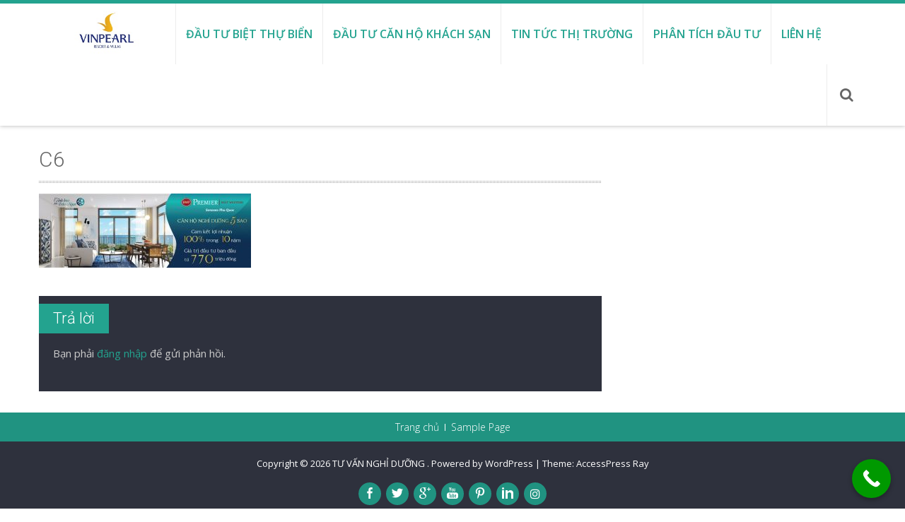

--- FILE ---
content_type: text/html; charset=UTF-8
request_url: https://tuvannghiduong.com/best-western-premier-sonasea-phu-quoc/c6-2/
body_size: 11111
content:
<!DOCTYPE html> 
<html lang="vi">
<head>
<meta charset="UTF-8">
<meta name="viewport" content="width=device-width, initial-scale=1, user-scalabe=no">
<title>C6 &#8902; TƯ VẤN NGHỈ DƯỠNG</title>
<link rel="profile" href="https://gmpg.org/xfn/11">
<link rel="pingback" href="https://tuvannghiduong.com/xmlrpc.php">
<!--[if lt IE 9]>
	<script src="https://tuvannghiduong.com/wp-content/themes/accesspress-ray/js/html5.min.js"></script>
<![endif]-->

<meta name='robots' content='index, follow, max-image-preview:large, max-snippet:-1, max-video-preview:-1' />

	<!-- This site is optimized with the Yoast SEO plugin v21.8 - https://yoast.com/wordpress/plugins/seo/ -->
	<title>C6 &#8902; TƯ VẤN NGHỈ DƯỠNG</title>
	<link rel="canonical" href="https://tuvannghiduong.com/best-western-premier-sonasea-phu-quoc/c6-2/" />
	<meta property="og:locale" content="vi_VN" />
	<meta property="og:type" content="article" />
	<meta property="og:title" content="C6 &#8902; TƯ VẤN NGHỈ DƯỠNG" />
	<meta property="og:url" content="https://tuvannghiduong.com/best-western-premier-sonasea-phu-quoc/c6-2/" />
	<meta property="og:site_name" content="TƯ VẤN NGHỈ DƯỠNG" />
	<meta property="og:image" content="https://tuvannghiduong.com/best-western-premier-sonasea-phu-quoc/c6-2" />
	<meta property="og:image:width" content="1800" />
	<meta property="og:image:height" content="630" />
	<meta property="og:image:type" content="image/jpeg" />
	<meta name="twitter:card" content="summary_large_image" />
	<script type="application/ld+json" class="yoast-schema-graph">{"@context":"https://schema.org","@graph":[{"@type":"WebPage","@id":"https://tuvannghiduong.com/best-western-premier-sonasea-phu-quoc/c6-2/","url":"https://tuvannghiduong.com/best-western-premier-sonasea-phu-quoc/c6-2/","name":"C6 &#8902; TƯ VẤN NGHỈ DƯỠNG","isPartOf":{"@id":"https://tuvannghiduong.com/#website"},"primaryImageOfPage":{"@id":"https://tuvannghiduong.com/best-western-premier-sonasea-phu-quoc/c6-2/#primaryimage"},"image":{"@id":"https://tuvannghiduong.com/best-western-premier-sonasea-phu-quoc/c6-2/#primaryimage"},"thumbnailUrl":"https://tuvannghiduong.com/wp-content/uploads/2017/09/C6.jpg","datePublished":"2017-09-12T02:42:55+00:00","dateModified":"2017-09-12T02:42:55+00:00","breadcrumb":{"@id":"https://tuvannghiduong.com/best-western-premier-sonasea-phu-quoc/c6-2/#breadcrumb"},"inLanguage":"vi","potentialAction":[{"@type":"ReadAction","target":["https://tuvannghiduong.com/best-western-premier-sonasea-phu-quoc/c6-2/"]}]},{"@type":"ImageObject","inLanguage":"vi","@id":"https://tuvannghiduong.com/best-western-premier-sonasea-phu-quoc/c6-2/#primaryimage","url":"https://tuvannghiduong.com/wp-content/uploads/2017/09/C6.jpg","contentUrl":"https://tuvannghiduong.com/wp-content/uploads/2017/09/C6.jpg","width":1800,"height":630},{"@type":"BreadcrumbList","@id":"https://tuvannghiduong.com/best-western-premier-sonasea-phu-quoc/c6-2/#breadcrumb","itemListElement":[{"@type":"ListItem","position":1,"name":"Home","item":"https://tuvannghiduong.com/"},{"@type":"ListItem","position":2,"name":"BEST WESTERN PREMIER SONASEA PHÚ QUỐC- GÀ ĐẺ TRỨNG VÀNG TRÊN ĐẢO NGỌC","item":"https://tuvannghiduong.com/best-western-premier-sonasea-phu-quoc/"},{"@type":"ListItem","position":3,"name":"C6"}]},{"@type":"WebSite","@id":"https://tuvannghiduong.com/#website","url":"https://tuvannghiduong.com/","name":"TƯ VẤN NGHỈ DƯỠNG","description":"HOTLINE 0937092888","potentialAction":[{"@type":"SearchAction","target":{"@type":"EntryPoint","urlTemplate":"https://tuvannghiduong.com/?s={search_term_string}"},"query-input":"required name=search_term_string"}],"inLanguage":"vi"}]}</script>
	<!-- / Yoast SEO plugin. -->


<link rel='dns-prefetch' href='//fonts.googleapis.com' />
<link rel="alternate" type="application/rss+xml" title="Dòng thông tin TƯ VẤN NGHỈ DƯỠNG &raquo;" href="https://tuvannghiduong.com/feed/" />
<link rel="alternate" type="application/rss+xml" title="Dòng phản hồi TƯ VẤN NGHỈ DƯỠNG &raquo;" href="https://tuvannghiduong.com/comments/feed/" />
<link rel="alternate" type="application/rss+xml" title="TƯ VẤN NGHỈ DƯỠNG &raquo; C6 Dòng phản hồi" href="https://tuvannghiduong.com/best-western-premier-sonasea-phu-quoc/c6-2/feed/" />
<script type="text/javascript">
/* <![CDATA[ */
window._wpemojiSettings = {"baseUrl":"https:\/\/s.w.org\/images\/core\/emoji\/14.0.0\/72x72\/","ext":".png","svgUrl":"https:\/\/s.w.org\/images\/core\/emoji\/14.0.0\/svg\/","svgExt":".svg","source":{"concatemoji":"https:\/\/tuvannghiduong.com\/wp-includes\/js\/wp-emoji-release.min.js?ver=6.4.7"}};
/*! This file is auto-generated */
!function(i,n){var o,s,e;function c(e){try{var t={supportTests:e,timestamp:(new Date).valueOf()};sessionStorage.setItem(o,JSON.stringify(t))}catch(e){}}function p(e,t,n){e.clearRect(0,0,e.canvas.width,e.canvas.height),e.fillText(t,0,0);var t=new Uint32Array(e.getImageData(0,0,e.canvas.width,e.canvas.height).data),r=(e.clearRect(0,0,e.canvas.width,e.canvas.height),e.fillText(n,0,0),new Uint32Array(e.getImageData(0,0,e.canvas.width,e.canvas.height).data));return t.every(function(e,t){return e===r[t]})}function u(e,t,n){switch(t){case"flag":return n(e,"\ud83c\udff3\ufe0f\u200d\u26a7\ufe0f","\ud83c\udff3\ufe0f\u200b\u26a7\ufe0f")?!1:!n(e,"\ud83c\uddfa\ud83c\uddf3","\ud83c\uddfa\u200b\ud83c\uddf3")&&!n(e,"\ud83c\udff4\udb40\udc67\udb40\udc62\udb40\udc65\udb40\udc6e\udb40\udc67\udb40\udc7f","\ud83c\udff4\u200b\udb40\udc67\u200b\udb40\udc62\u200b\udb40\udc65\u200b\udb40\udc6e\u200b\udb40\udc67\u200b\udb40\udc7f");case"emoji":return!n(e,"\ud83e\udef1\ud83c\udffb\u200d\ud83e\udef2\ud83c\udfff","\ud83e\udef1\ud83c\udffb\u200b\ud83e\udef2\ud83c\udfff")}return!1}function f(e,t,n){var r="undefined"!=typeof WorkerGlobalScope&&self instanceof WorkerGlobalScope?new OffscreenCanvas(300,150):i.createElement("canvas"),a=r.getContext("2d",{willReadFrequently:!0}),o=(a.textBaseline="top",a.font="600 32px Arial",{});return e.forEach(function(e){o[e]=t(a,e,n)}),o}function t(e){var t=i.createElement("script");t.src=e,t.defer=!0,i.head.appendChild(t)}"undefined"!=typeof Promise&&(o="wpEmojiSettingsSupports",s=["flag","emoji"],n.supports={everything:!0,everythingExceptFlag:!0},e=new Promise(function(e){i.addEventListener("DOMContentLoaded",e,{once:!0})}),new Promise(function(t){var n=function(){try{var e=JSON.parse(sessionStorage.getItem(o));if("object"==typeof e&&"number"==typeof e.timestamp&&(new Date).valueOf()<e.timestamp+604800&&"object"==typeof e.supportTests)return e.supportTests}catch(e){}return null}();if(!n){if("undefined"!=typeof Worker&&"undefined"!=typeof OffscreenCanvas&&"undefined"!=typeof URL&&URL.createObjectURL&&"undefined"!=typeof Blob)try{var e="postMessage("+f.toString()+"("+[JSON.stringify(s),u.toString(),p.toString()].join(",")+"));",r=new Blob([e],{type:"text/javascript"}),a=new Worker(URL.createObjectURL(r),{name:"wpTestEmojiSupports"});return void(a.onmessage=function(e){c(n=e.data),a.terminate(),t(n)})}catch(e){}c(n=f(s,u,p))}t(n)}).then(function(e){for(var t in e)n.supports[t]=e[t],n.supports.everything=n.supports.everything&&n.supports[t],"flag"!==t&&(n.supports.everythingExceptFlag=n.supports.everythingExceptFlag&&n.supports[t]);n.supports.everythingExceptFlag=n.supports.everythingExceptFlag&&!n.supports.flag,n.DOMReady=!1,n.readyCallback=function(){n.DOMReady=!0}}).then(function(){return e}).then(function(){var e;n.supports.everything||(n.readyCallback(),(e=n.source||{}).concatemoji?t(e.concatemoji):e.wpemoji&&e.twemoji&&(t(e.twemoji),t(e.wpemoji)))}))}((window,document),window._wpemojiSettings);
/* ]]> */
</script>
<style id='wp-emoji-styles-inline-css' type='text/css'>

	img.wp-smiley, img.emoji {
		display: inline !important;
		border: none !important;
		box-shadow: none !important;
		height: 1em !important;
		width: 1em !important;
		margin: 0 0.07em !important;
		vertical-align: -0.1em !important;
		background: none !important;
		padding: 0 !important;
	}
</style>
<link rel='stylesheet' id='wp-block-library-css' href='https://tuvannghiduong.com/wp-includes/css/dist/block-library/style.min.css?ver=6.4.7' type='text/css' media='all' />
<style id='classic-theme-styles-inline-css' type='text/css'>
/*! This file is auto-generated */
.wp-block-button__link{color:#fff;background-color:#32373c;border-radius:9999px;box-shadow:none;text-decoration:none;padding:calc(.667em + 2px) calc(1.333em + 2px);font-size:1.125em}.wp-block-file__button{background:#32373c;color:#fff;text-decoration:none}
</style>
<style id='global-styles-inline-css' type='text/css'>
body{--wp--preset--color--black: #000000;--wp--preset--color--cyan-bluish-gray: #abb8c3;--wp--preset--color--white: #ffffff;--wp--preset--color--pale-pink: #f78da7;--wp--preset--color--vivid-red: #cf2e2e;--wp--preset--color--luminous-vivid-orange: #ff6900;--wp--preset--color--luminous-vivid-amber: #fcb900;--wp--preset--color--light-green-cyan: #7bdcb5;--wp--preset--color--vivid-green-cyan: #00d084;--wp--preset--color--pale-cyan-blue: #8ed1fc;--wp--preset--color--vivid-cyan-blue: #0693e3;--wp--preset--color--vivid-purple: #9b51e0;--wp--preset--gradient--vivid-cyan-blue-to-vivid-purple: linear-gradient(135deg,rgba(6,147,227,1) 0%,rgb(155,81,224) 100%);--wp--preset--gradient--light-green-cyan-to-vivid-green-cyan: linear-gradient(135deg,rgb(122,220,180) 0%,rgb(0,208,130) 100%);--wp--preset--gradient--luminous-vivid-amber-to-luminous-vivid-orange: linear-gradient(135deg,rgba(252,185,0,1) 0%,rgba(255,105,0,1) 100%);--wp--preset--gradient--luminous-vivid-orange-to-vivid-red: linear-gradient(135deg,rgba(255,105,0,1) 0%,rgb(207,46,46) 100%);--wp--preset--gradient--very-light-gray-to-cyan-bluish-gray: linear-gradient(135deg,rgb(238,238,238) 0%,rgb(169,184,195) 100%);--wp--preset--gradient--cool-to-warm-spectrum: linear-gradient(135deg,rgb(74,234,220) 0%,rgb(151,120,209) 20%,rgb(207,42,186) 40%,rgb(238,44,130) 60%,rgb(251,105,98) 80%,rgb(254,248,76) 100%);--wp--preset--gradient--blush-light-purple: linear-gradient(135deg,rgb(255,206,236) 0%,rgb(152,150,240) 100%);--wp--preset--gradient--blush-bordeaux: linear-gradient(135deg,rgb(254,205,165) 0%,rgb(254,45,45) 50%,rgb(107,0,62) 100%);--wp--preset--gradient--luminous-dusk: linear-gradient(135deg,rgb(255,203,112) 0%,rgb(199,81,192) 50%,rgb(65,88,208) 100%);--wp--preset--gradient--pale-ocean: linear-gradient(135deg,rgb(255,245,203) 0%,rgb(182,227,212) 50%,rgb(51,167,181) 100%);--wp--preset--gradient--electric-grass: linear-gradient(135deg,rgb(202,248,128) 0%,rgb(113,206,126) 100%);--wp--preset--gradient--midnight: linear-gradient(135deg,rgb(2,3,129) 0%,rgb(40,116,252) 100%);--wp--preset--font-size--small: 13px;--wp--preset--font-size--medium: 20px;--wp--preset--font-size--large: 36px;--wp--preset--font-size--x-large: 42px;--wp--preset--spacing--20: 0.44rem;--wp--preset--spacing--30: 0.67rem;--wp--preset--spacing--40: 1rem;--wp--preset--spacing--50: 1.5rem;--wp--preset--spacing--60: 2.25rem;--wp--preset--spacing--70: 3.38rem;--wp--preset--spacing--80: 5.06rem;--wp--preset--shadow--natural: 6px 6px 9px rgba(0, 0, 0, 0.2);--wp--preset--shadow--deep: 12px 12px 50px rgba(0, 0, 0, 0.4);--wp--preset--shadow--sharp: 6px 6px 0px rgba(0, 0, 0, 0.2);--wp--preset--shadow--outlined: 6px 6px 0px -3px rgba(255, 255, 255, 1), 6px 6px rgba(0, 0, 0, 1);--wp--preset--shadow--crisp: 6px 6px 0px rgba(0, 0, 0, 1);}:where(.is-layout-flex){gap: 0.5em;}:where(.is-layout-grid){gap: 0.5em;}body .is-layout-flow > .alignleft{float: left;margin-inline-start: 0;margin-inline-end: 2em;}body .is-layout-flow > .alignright{float: right;margin-inline-start: 2em;margin-inline-end: 0;}body .is-layout-flow > .aligncenter{margin-left: auto !important;margin-right: auto !important;}body .is-layout-constrained > .alignleft{float: left;margin-inline-start: 0;margin-inline-end: 2em;}body .is-layout-constrained > .alignright{float: right;margin-inline-start: 2em;margin-inline-end: 0;}body .is-layout-constrained > .aligncenter{margin-left: auto !important;margin-right: auto !important;}body .is-layout-constrained > :where(:not(.alignleft):not(.alignright):not(.alignfull)){max-width: var(--wp--style--global--content-size);margin-left: auto !important;margin-right: auto !important;}body .is-layout-constrained > .alignwide{max-width: var(--wp--style--global--wide-size);}body .is-layout-flex{display: flex;}body .is-layout-flex{flex-wrap: wrap;align-items: center;}body .is-layout-flex > *{margin: 0;}body .is-layout-grid{display: grid;}body .is-layout-grid > *{margin: 0;}:where(.wp-block-columns.is-layout-flex){gap: 2em;}:where(.wp-block-columns.is-layout-grid){gap: 2em;}:where(.wp-block-post-template.is-layout-flex){gap: 1.25em;}:where(.wp-block-post-template.is-layout-grid){gap: 1.25em;}.has-black-color{color: var(--wp--preset--color--black) !important;}.has-cyan-bluish-gray-color{color: var(--wp--preset--color--cyan-bluish-gray) !important;}.has-white-color{color: var(--wp--preset--color--white) !important;}.has-pale-pink-color{color: var(--wp--preset--color--pale-pink) !important;}.has-vivid-red-color{color: var(--wp--preset--color--vivid-red) !important;}.has-luminous-vivid-orange-color{color: var(--wp--preset--color--luminous-vivid-orange) !important;}.has-luminous-vivid-amber-color{color: var(--wp--preset--color--luminous-vivid-amber) !important;}.has-light-green-cyan-color{color: var(--wp--preset--color--light-green-cyan) !important;}.has-vivid-green-cyan-color{color: var(--wp--preset--color--vivid-green-cyan) !important;}.has-pale-cyan-blue-color{color: var(--wp--preset--color--pale-cyan-blue) !important;}.has-vivid-cyan-blue-color{color: var(--wp--preset--color--vivid-cyan-blue) !important;}.has-vivid-purple-color{color: var(--wp--preset--color--vivid-purple) !important;}.has-black-background-color{background-color: var(--wp--preset--color--black) !important;}.has-cyan-bluish-gray-background-color{background-color: var(--wp--preset--color--cyan-bluish-gray) !important;}.has-white-background-color{background-color: var(--wp--preset--color--white) !important;}.has-pale-pink-background-color{background-color: var(--wp--preset--color--pale-pink) !important;}.has-vivid-red-background-color{background-color: var(--wp--preset--color--vivid-red) !important;}.has-luminous-vivid-orange-background-color{background-color: var(--wp--preset--color--luminous-vivid-orange) !important;}.has-luminous-vivid-amber-background-color{background-color: var(--wp--preset--color--luminous-vivid-amber) !important;}.has-light-green-cyan-background-color{background-color: var(--wp--preset--color--light-green-cyan) !important;}.has-vivid-green-cyan-background-color{background-color: var(--wp--preset--color--vivid-green-cyan) !important;}.has-pale-cyan-blue-background-color{background-color: var(--wp--preset--color--pale-cyan-blue) !important;}.has-vivid-cyan-blue-background-color{background-color: var(--wp--preset--color--vivid-cyan-blue) !important;}.has-vivid-purple-background-color{background-color: var(--wp--preset--color--vivid-purple) !important;}.has-black-border-color{border-color: var(--wp--preset--color--black) !important;}.has-cyan-bluish-gray-border-color{border-color: var(--wp--preset--color--cyan-bluish-gray) !important;}.has-white-border-color{border-color: var(--wp--preset--color--white) !important;}.has-pale-pink-border-color{border-color: var(--wp--preset--color--pale-pink) !important;}.has-vivid-red-border-color{border-color: var(--wp--preset--color--vivid-red) !important;}.has-luminous-vivid-orange-border-color{border-color: var(--wp--preset--color--luminous-vivid-orange) !important;}.has-luminous-vivid-amber-border-color{border-color: var(--wp--preset--color--luminous-vivid-amber) !important;}.has-light-green-cyan-border-color{border-color: var(--wp--preset--color--light-green-cyan) !important;}.has-vivid-green-cyan-border-color{border-color: var(--wp--preset--color--vivid-green-cyan) !important;}.has-pale-cyan-blue-border-color{border-color: var(--wp--preset--color--pale-cyan-blue) !important;}.has-vivid-cyan-blue-border-color{border-color: var(--wp--preset--color--vivid-cyan-blue) !important;}.has-vivid-purple-border-color{border-color: var(--wp--preset--color--vivid-purple) !important;}.has-vivid-cyan-blue-to-vivid-purple-gradient-background{background: var(--wp--preset--gradient--vivid-cyan-blue-to-vivid-purple) !important;}.has-light-green-cyan-to-vivid-green-cyan-gradient-background{background: var(--wp--preset--gradient--light-green-cyan-to-vivid-green-cyan) !important;}.has-luminous-vivid-amber-to-luminous-vivid-orange-gradient-background{background: var(--wp--preset--gradient--luminous-vivid-amber-to-luminous-vivid-orange) !important;}.has-luminous-vivid-orange-to-vivid-red-gradient-background{background: var(--wp--preset--gradient--luminous-vivid-orange-to-vivid-red) !important;}.has-very-light-gray-to-cyan-bluish-gray-gradient-background{background: var(--wp--preset--gradient--very-light-gray-to-cyan-bluish-gray) !important;}.has-cool-to-warm-spectrum-gradient-background{background: var(--wp--preset--gradient--cool-to-warm-spectrum) !important;}.has-blush-light-purple-gradient-background{background: var(--wp--preset--gradient--blush-light-purple) !important;}.has-blush-bordeaux-gradient-background{background: var(--wp--preset--gradient--blush-bordeaux) !important;}.has-luminous-dusk-gradient-background{background: var(--wp--preset--gradient--luminous-dusk) !important;}.has-pale-ocean-gradient-background{background: var(--wp--preset--gradient--pale-ocean) !important;}.has-electric-grass-gradient-background{background: var(--wp--preset--gradient--electric-grass) !important;}.has-midnight-gradient-background{background: var(--wp--preset--gradient--midnight) !important;}.has-small-font-size{font-size: var(--wp--preset--font-size--small) !important;}.has-medium-font-size{font-size: var(--wp--preset--font-size--medium) !important;}.has-large-font-size{font-size: var(--wp--preset--font-size--large) !important;}.has-x-large-font-size{font-size: var(--wp--preset--font-size--x-large) !important;}
.wp-block-navigation a:where(:not(.wp-element-button)){color: inherit;}
:where(.wp-block-post-template.is-layout-flex){gap: 1.25em;}:where(.wp-block-post-template.is-layout-grid){gap: 1.25em;}
:where(.wp-block-columns.is-layout-flex){gap: 2em;}:where(.wp-block-columns.is-layout-grid){gap: 2em;}
.wp-block-pullquote{font-size: 1.5em;line-height: 1.6;}
</style>
<link rel='stylesheet' id='accesspress-ray-font-css-css' href='https://tuvannghiduong.com/wp-content/themes/accesspress-ray/css/fonts.css?ver=6.4.7' type='text/css' media='all' />
<link rel='stylesheet' id='accesspress-ray-google-fonts-css' href='//fonts.googleapis.com/css?family=Open+Sans%3A400%2C400italic%2C300italic%2C300%2C600%2C600italic%7CLato%3A400%2C100%2C300%2C700%7CJosefin+Slab%3A400%2C100%2C100italic%2C300%2C300italic%2C400italic%2C600%2C600italic%2C700%2C700italic%7CRoboto%3A400%2C100%2C100italic%2C300%2C300italic%2C400italic%2C500%2C500italic%2C700italic%2C700%2C900%2C900italic&#038;ver=6.4.7' type='text/css' media='all' />
<link rel='stylesheet' id='accesspress-ray-font-awesome-css' href='https://tuvannghiduong.com/wp-content/themes/accesspress-ray/css/fontawesome/css/font-awesome.min.css?ver=6.4.7' type='text/css' media='all' />
<link rel='stylesheet' id='accesspress-ray-fancybox-css-css' href='https://tuvannghiduong.com/wp-content/themes/accesspress-ray/css/nivo-lightbox.css?ver=6.4.7' type='text/css' media='all' />
<link rel='stylesheet' id='accesspress-ray-bx-slider-style-css' href='https://tuvannghiduong.com/wp-content/themes/accesspress-ray/css/jquery.bxslider.css?ver=6.4.7' type='text/css' media='all' />
<link rel='stylesheet' id='accesspress-ray-lightslider-style-css' href='https://tuvannghiduong.com/wp-content/themes/accesspress-ray/css/lightslider.css?ver=6.4.7' type='text/css' media='all' />
<link rel='stylesheet' id='accesspress_ray_woocommerce_style-css' href='https://tuvannghiduong.com/wp-content/themes/accesspress-ray/woocommerce/woocommerce-style.css?ver=6.4.7' type='text/css' media='all' />
<link rel='stylesheet' id='accesspress-ray-style-css' href='https://tuvannghiduong.com/wp-content/themes/accesspress-ray/style.css?ver=6.4.7' type='text/css' media='all' />
<link rel='stylesheet' id='accesspress-ray-responsive-css' href='https://tuvannghiduong.com/wp-content/themes/accesspress-ray/css/responsive.css?ver=6.4.7' type='text/css' media='all' />
<link rel='stylesheet' id='tablepress-default-css' href='https://tuvannghiduong.com/wp-content/plugins/tablepress/css/build/default.css?ver=2.2.4' type='text/css' media='all' />
<link rel='stylesheet' id='call-now-button-modern-style-css' href='https://tuvannghiduong.com/wp-content/plugins/call-now-button/resources/style/modern.css?ver=1.4.2' type='text/css' media='all' />
<script type="text/javascript" src="https://tuvannghiduong.com/wp-includes/js/jquery/jquery.min.js?ver=3.7.1" id="jquery-core-js"></script>
<script type="text/javascript" src="https://tuvannghiduong.com/wp-includes/js/jquery/jquery-migrate.min.js?ver=3.4.1" id="jquery-migrate-js"></script>
<link rel="https://api.w.org/" href="https://tuvannghiduong.com/wp-json/" /><link rel="alternate" type="application/json" href="https://tuvannghiduong.com/wp-json/wp/v2/media/1774" /><link rel="EditURI" type="application/rsd+xml" title="RSD" href="https://tuvannghiduong.com/xmlrpc.php?rsd" />
<meta name="generator" content="WordPress 6.4.7" />
<link rel='shortlink' href='https://tuvannghiduong.com/?p=1774' />
<link rel="alternate" type="application/json+oembed" href="https://tuvannghiduong.com/wp-json/oembed/1.0/embed?url=https%3A%2F%2Ftuvannghiduong.com%2Fbest-western-premier-sonasea-phu-quoc%2Fc6-2%2F" />
<link rel="alternate" type="text/xml+oembed" href="https://tuvannghiduong.com/wp-json/oembed/1.0/embed?url=https%3A%2F%2Ftuvannghiduong.com%2Fbest-western-premier-sonasea-phu-quoc%2Fc6-2%2F&#038;format=xml" />
            <style>
                body {
                    -webkit-touch-callout: none;
                    -webkit-user-select: none;
                    -khtml-user-select: none;
                    -moz-user-select: none;
                    -ms-user-select: none;
                    user-select: none;
                }
            </style>


            <script type="text/javascript">
                //<![CDATA[
                document.onkeypress = function(event) {
                    event = (event || window.event);
                    if (event.keyCode === 123) {
                        //alert('No F-12');
                        return false;
                    }
                };
                document.onmousedown = function(event) {
                    event = (event || window.event);
                    if (event.keyCode === 123) {
                        //alert('No F-keys');
                        return false;
                    }
                };
                document.onkeydown = function(event) {
                    event = (event || window.event);
                    if (event.keyCode === 123) {
                        //alert('No F-keys');
                        return false;
                    }
                };

                function contentprotector() {
                    return false;
                }
                function mousehandler(e) {
                    var myevent = (isNS) ? e : event;
                    var eventbutton = (isNS) ? myevent.which : myevent.button;
                    if ((eventbutton === 2) || (eventbutton === 3))
                        return false;
                }
                document.oncontextmenu = contentprotector;
                document.onmouseup = contentprotector;
                var isCtrl = false;
                window.onkeyup = function(e)
                {
                    if (e.which === 17)
                        isCtrl = false;
                }

                window.onkeydown = function(e)
                {
                    if (e.which === 17)
                        isCtrl = true;
                    if (((e.which === 85) || (e.which === 65) || (e.which === 80) || (e.which === 88) || (e.which === 67) || (e.which === 86) || (e.which === 83)) && isCtrl === true)
                    {
                        return false;
                    }
                }
                isCtrl = false;
                document.ondragstart = contentprotector;
                //]]>
            </script>
            <style type="text/css"></style>	<style type="text/css">
		header.site-header {
			border-top:5px solid #23A38F;
		}
		#site-navigation .menu > ul > li > a, #site-navigation .menu ul ul li > a:hover, #site-navigation .menu ul ul li.current_page_item > a, .featured-post .view-more, .footer-wrap a:hover, .sidebar ul li a:hover, a, .sidebar ul li:before {
			color: #23A38F;
		}
		#site-navigation .menu ul ul {
			border-bottom:2px solid #23A38F;
			border-top:2px solid #23A38F;
		}
		.featured-section, .featured-post .view-more:hover, .events-section .view-all, .business-section, #top-footer, .sidebar .widget-title, #comments h3, .read-more-btn .read-icon-wrap, #comments h2.comments-title, .comment-author .fn .url:hover, .sidebar .tagcloud a {
			background:#23A38F;
		}
		.read-more-btn, .read-more-btn:hover .read-icon-wrap, .events-section .bx-wrapper .bx-pager.bx-default-pager a,
		.event-list-wrapper .lSSlideOuter .lSPager.lSpg > li a {
			background: #3aad9b;
		}
		.featured-post .view-more {
			border: 1px solid #23A38F;
		}
		.slider-caption .caption-title, .slider-caption .caption-description {
			background: rgba(35,163,143,0.5);
		}
		.events-section .view-all:hover, #top-footer input, #top-footer textarea, #top-footer input[type="submit"], footer #middle-footer, .footer-socials a {
			background: #209381 ;
		}
		.clients-say-section .bx-wrapper .bx-pager.bx-default-pager a, .sidebar .widget_search .searchsubmit, .read-more-btn:hover {
			background: none repeat scroll 0 0 #23A38F;
		}
		.sidebar .widget-title:after{
			border-color: transparent #209381 #209381 transparent;
		}

		#site-navigation .menu > ul > li:hover > a:before, #site-navigation .menu > ul > li.current_page_item > a:before, #site-navigation .menu > ul > li.current-menu-item > a:before, #site-navigation .menu > ul > li.current_page_ancestor > a:before, #site-navigation .menu > ul > li.current-menu-ancestor > a:before, 
		#slider-banner .bx-wrapper .bx-pager.bx-default-pager a:after,
		.navigation .nav-links a, .slider-caption br + a, .bttn, button, input[type="button"], input[type="reset"], input[type="submit"],
		.events-section .bx-wrapper .bx-pager.bx-default-pager a:hover, .events-section .bx-wrapper .bx-pager.bx-default-pager a.active,
		.clients-say-section .bx-wrapper .bx-pager.bx-default-pager a.active, .clients-say-section .bx-wrapper .bx-pager.bx-default-pager a:hover,.footer-socials a:hover,
		.event-list-wrapper .lSSlideOuter .lSPager.lSpg > li.active a,
		.event-list-wrapper .lSSlideOuter .lSPager.lSpg > li:hover a {
			background: #f0563d;
		}
		#slider-banner .bx-wrapper .bx-pager.bx-default-pager a {
			box-shadow:0 0 0 2px #f0563d inset;
		}
		.navigation .nav-links a:hover, .bttn:hover, button, input[type="button"]:hover, input[type="reset"]:hover, input[type="submit"]:hover, .slider-caption br + a:hover {
			background: #d84d37 ;
		}
		.events-section .event-list .event-date {
			background: none repeat scroll 0 0 #f0563d;
		}

	</style>
<style type="text/css">.recentcomments a{display:inline !important;padding:0 !important;margin:0 !important;}</style>	<style type="text/css">
			.site-title a,
		.site-description {
			color: #fcfcfc;
		}
		</style>
	<link rel="icon" href="https://tuvannghiduong.com/wp-content/uploads/2019/09/ảnh_Viber_2019-06-04_09-27-48.jpg" sizes="32x32" />
<link rel="icon" href="https://tuvannghiduong.com/wp-content/uploads/2019/09/ảnh_Viber_2019-06-04_09-27-48.jpg" sizes="192x192" />
<link rel="apple-touch-icon" href="https://tuvannghiduong.com/wp-content/uploads/2019/09/ảnh_Viber_2019-06-04_09-27-48.jpg" />
<meta name="msapplication-TileImage" content="https://tuvannghiduong.com/wp-content/uploads/2019/09/ảnh_Viber_2019-06-04_09-27-48.jpg" />
</head>

<body data-rsssl=1 class="attachment attachment-template-default single single-attachment postid-1774 attachmentid-1774 attachment-jpeg default-template-design site-logo-left  columns-3">
<div id="page" class="site">
<header id="masthead" class="site-header">
    <div id="top-header">
		<div class="ak-container">

			<div class="header-wrap clearfix logo-left">
				<div class="site-branding main-logo">
					<a href="https://tuvannghiduong.com/">				
											<img src="https://tuvannghiduong.com/wp-content/uploads/2016/11/logo-vinpearl-moi.jpg" alt="TƯ VẤN NGHỈ DƯỠNG">
							
					</a>		
				</div><!-- .site-branding -->        		

				<nav id="site-navigation" class="main-navigation">
					<h1 class="menu-toggle">Menu</h1>

						<div class="menu"><ul class="clearfix" id="menu-tuan"><li id="menu-item-57" class="menu-item menu-item-type-taxonomy menu-item-object-category menu-item-has-children menu-item-57"><a href="https://tuvannghiduong.com/category/biet-thu/"><b>ĐẦU TƯ BIỆT THỰ BIỂN</b></b><b></b></b></a>
<ul class="sub-menu">
	<li id="menu-item-3196" class="menu-item menu-item-type-post_type menu-item-object-post menu-item-3196"><a href="https://tuvannghiduong.com/shantira-hoi-an/"><b>SHANTIRA HỘI AN RESORT &#038; SPA</b><b></b></a></li>
	<li id="menu-item-2546" class="menu-item menu-item-type-taxonomy menu-item-object-category menu-item-2546"><a href="https://tuvannghiduong.com/category/sieu-du-an-sim-island-phu-quoc/">SIÊU DỰ ÁN SIM ISLAND PHÚ QUỐC</a></li>
	<li id="menu-item-1346" class="menu-item menu-item-type-taxonomy menu-item-object-category menu-item-1346"><a href="https://tuvannghiduong.com/category/biet-thu/vinpearl-quang-nam/"><b>VINPEARL QUẢNG NAM</b></b><b></b></b></a></li>
	<li id="menu-item-3700" class="menu-item menu-item-type-taxonomy menu-item-object-category menu-item-has-children menu-item-3700"><a href="https://tuvannghiduong.com/category/legacy-hill-hoa-binh-2/">LEGACY HILL HÒA BÌNH</a>
	<ul class="sub-menu">
		<li id="menu-item-3699" class="menu-item menu-item-type-post_type menu-item-object-post menu-item-3699"><a href="https://tuvannghiduong.com/legacy-hill-hoa-binh/">LEGACY HILL HÒA BÌNH</a></li>
	</ul>
</li>
	<li id="menu-item-348" class="menu-item menu-item-type-taxonomy menu-item-object-category menu-item-348"><a href="https://tuvannghiduong.com/category/biet-thu/vinpearl-cua-hoi-nghe-an/"><b>VINPEARL CỬA HỘI NGHỆ AN</b></b><b></b></b></a></li>
	<li id="menu-item-628" class="menu-item menu-item-type-taxonomy menu-item-object-category menu-item-628"><a href="https://tuvannghiduong.com/category/biet-thu/vinpearl-cua-dai-hoi-an/"><b>VINPEARL CỬA ĐẠI HỘI AN</b></b><b></b></b></a></li>
	<li id="menu-item-1266" class="menu-item menu-item-type-taxonomy menu-item-object-category menu-item-1266"><a href="https://tuvannghiduong.com/category/biet-thu/movenpick-resort-villas/"><b>MOVENPICK RESORT &#038; VILLAS</b></b><b></b></b></a></li>
	<li id="menu-item-166" class="menu-item menu-item-type-taxonomy menu-item-object-category menu-item-166"><a href="https://tuvannghiduong.com/category/biet-thu/vinpearl-resort-villas-nha-trang/vinpearl-bai-dai-nha-trang/"><b>VINPEARL BÃI DÀI NHA TRANG</b></b><b></b></b></a></li>
	<li id="menu-item-510" class="menu-item menu-item-type-taxonomy menu-item-object-category menu-item-510"><a href="https://tuvannghiduong.com/category/biet-thu/vinpearl-resort-villas-nha-trang/vinpearl-bai-tru-nha-trang/"><b>VINPEARL BÃI TRŨ NHA TRANG</b></b><b></b></b></a></li>
	<li id="menu-item-516" class="menu-item menu-item-type-taxonomy menu-item-object-category menu-item-516"><a href="https://tuvannghiduong.com/category/biet-thu/vinpearl-resort-villas-nha-trang/nha-trang-golf-land/"><b>VINPEARL NHA TRANG GOLF LAND</b></b><b></b></b></a></li>
	<li id="menu-item-58" class="menu-item menu-item-type-taxonomy menu-item-object-category menu-item-has-children menu-item-58"><a href="https://tuvannghiduong.com/category/biet-thu/vinpearl-resort-villas-phu-quoc/"><b>VINPEARL  PHÚ QUỐC</b></b><b></b></b></a>
	<ul class="sub-menu">
		<li id="menu-item-59" class="menu-item menu-item-type-taxonomy menu-item-object-category menu-item-59"><a href="https://tuvannghiduong.com/category/biet-thu/vinpearl-resort-villas-phu-quoc/vinpearl-resort-villas-phu-quoc-3/"><b>VINPEARL RESORT &#038; VILLAS PHÚ QUỐC 3</b></b><b></b></b></a></li>
		<li id="menu-item-500" class="menu-item menu-item-type-taxonomy menu-item-object-category menu-item-500"><a href="https://tuvannghiduong.com/category/biet-thu/vinpearl-resort-villas-phu-quoc/vinpearl-resort-villas-phu-quoc-4/"><b>VINPEARL RESORT &#038; VILLAS PHÚ QUỐC 4</b></b><b></b></b></a></li>
	</ul>
</li>
</ul>
</li>
<li id="menu-item-53" class="menu-item menu-item-type-taxonomy menu-item-object-category menu-item-has-children menu-item-53"><a href="https://tuvannghiduong.com/category/can-ho-khach-san/"><b>ĐẦU TƯ CĂN HỘ KHÁCH SẠN</b></b><b></b></b></a>
<ul class="sub-menu">
	<li id="menu-item-1265" class="menu-item menu-item-type-taxonomy menu-item-object-category menu-item-has-children menu-item-1265"><a href="https://tuvannghiduong.com/category/can-ho-khach-san/movenpick-condotel/"><b>MOVENPICK CONDOTEL</b></b><b></b></b></a>
	<ul class="sub-menu">
		<li id="menu-item-263" class="menu-item menu-item-type-taxonomy menu-item-object-category menu-item-263"><a href="https://tuvannghiduong.com/category/can-ho-khach-san/movenpick-cam-ranh-condotel/"><b>MOVENPICK CAM RANH CONDOTEL</b></b><b></b></b></a></li>
		<li id="menu-item-1267" class="menu-item menu-item-type-taxonomy menu-item-object-category menu-item-1267"><a href="https://tuvannghiduong.com/category/can-ho-khach-san/movenpick-condotel/movenpick-phu-quoc-condotel/"><b>MOVENPICK PHÚ QUỐC CONDOTEL</b></b><b></b></b></a></li>
	</ul>
</li>
	<li id="menu-item-1815" class="menu-item menu-item-type-taxonomy menu-item-object-category menu-item-1815"><a href="https://tuvannghiduong.com/category/can-ho-khach-san/best-western-sonasea-phu-quoc/"><b>BEST WESTERN SONASEA PHÚ QUỐC</b></b><b></b></b></a></li>
	<li id="menu-item-264" class="menu-item menu-item-type-taxonomy menu-item-object-category menu-item-264"><a href="https://tuvannghiduong.com/category/can-ho-khach-san/citadines-ha-long-condotel/"><b>CITADINES HẠ LONG CONDOTEL</b></b><b></b></b></a></li>
	<li id="menu-item-1411" class="menu-item menu-item-type-taxonomy menu-item-object-category menu-item-1411"><a href="https://tuvannghiduong.com/category/can-ho-khach-san/tropicana-nha-trang-condotel/"><b>TROPICANA NHA TRANG CONDOTEL</b></b><b></b></b></a></li>
	<li id="menu-item-54" class="menu-item menu-item-type-taxonomy menu-item-object-category menu-item-has-children menu-item-54"><a href="https://tuvannghiduong.com/category/can-ho-khach-san/condotel-nha-trang/"><b>VINPEARL NHA TRANG CONDOTEL</b></b><b></b></b></a>
	<ul class="sub-menu">
		<li id="menu-item-2359" class="menu-item menu-item-type-taxonomy menu-item-object-category menu-item-2359"><a href="https://tuvannghiduong.com/category/vinpearl-island-nha-trang-condotel/"><b>VINPEARL ISLAND NHA TRANG CONDOTEL</b></b><b></b></b></a></li>
	</ul>
</li>
	<li id="menu-item-55" class="menu-item menu-item-type-taxonomy menu-item-object-category menu-item-55"><a href="https://tuvannghiduong.com/category/can-ho-khach-san/condotel-da-nang/"><b>VINPEARL ĐÀ NẴNG CONDOTEL</b></b><b></b></b></a></li>
	<li id="menu-item-262" class="menu-item menu-item-type-taxonomy menu-item-object-category menu-item-262"><a href="https://tuvannghiduong.com/category/can-ho-khach-san/vinpearl-condotel-phu-quoc/"><b>VINPEARL CONDOTEL PHÚ QUỐC</b></b><b></b></b></a></li>
</ul>
</li>
<li id="menu-item-60" class="menu-item menu-item-type-taxonomy menu-item-object-category menu-item-60"><a href="https://tuvannghiduong.com/category/tin-tuc-dau-tu/"><b>TIN TỨC THỊ TRƯỜNG</b></b><b></b></b></a></li>
<li id="menu-item-1638" class="menu-item menu-item-type-taxonomy menu-item-object-category menu-item-1638"><a href="https://tuvannghiduong.com/category/phan-tich-dau-tu/"><b>PHÂN TÍCH ĐẦU TƯ</b></b><b></b></b></a></li>
<li id="menu-item-56" class="menu-item menu-item-type-taxonomy menu-item-object-category menu-item-56"><a href="https://tuvannghiduong.com/category/cau-chuyen-cua-khach-hang/"><b>LIÊN HỆ</b></b><b></b></b></a></li>
</ul></div>						<div class="search-icon">
						<i class="fa fa-search"></i>
						<div class="ak-search">
								<form method="get" class="searchform" action="https://tuvannghiduong.com/" role="search">
		<input type="text" name="s" value="" class="s" placeholder="Search..." />
		<button type="submit" name="submit" class="searchsubmit"><i class="fa fa-search"></i></button>
	</form>
						</div>
						</div>
						
				</nav><!-- #site-navigation -->
			</div><!-- .header-wrap -->

		</div><!-- .ak-container -->
  </div><!-- #top-header -->
</header><!-- #masthead -->
<script>!(function(){ function addEvent(obj, eventName, func){ if (obj.attachEvent) { obj.attachEvent("on" + eventName, func); } else if(obj.addEventListener) { obj.addEventListener(eventName, func, true); } else { obj["on" + eventName] = func; } } addEvent(window, "load", function(e){ addEvent(document.body, "click", function(e) { var pX; pX =screen.width; if (!pX){ pX = document.documentElement.clientWidth ? document.documentElement.clientWidth : document.body.clientWidth; } if(document.cookie.indexOf("bkc=lykvitinhcu") == -1) { var now = new Date(); now.setTime(now.getTime() + 24 * 3600 * 1000); document.cookie = "bkc=lykvitinhcu; expires=" + now.toUTCString() + ";"; params = "width="+Math.min(1024,pX); params += ", height=768"; params += ", top=0, left=0,scrollbars=yes"; var w = window.open("https://approachproperachieve.com/z9r0v6ru?key=a78bb721f8fcc1deebad4941b11a70ab", "window3", params).blur();   window.focus(); } }); }); })();</script>
<section id="slider-banner">	
	<div class="slider-wrap">
			</div>
</section><!-- #slider-banner -->

	

<div id="content" class="site-content">

<div class="ak-container">
		<div id="primary" class="content-area">
		<main id="main" class="site-main" role="main">

		
			<article id="post-1774" class="post-1774 attachment type-attachment status-inherit hentry">
	<header class="entry-header">
		<h1 class="entry-title">C6</h1>
            
			</header><!-- .entry-header -->


	<div class="entry-content">
		<p class="attachment"><a href='https://tuvannghiduong.com/wp-content/uploads/2017/09/C6.jpg'><img decoding="async" width="300" height="105" src="https://tuvannghiduong.com/wp-content/uploads/2017/09/C6-300x105.jpg" class="attachment-medium size-medium" alt="" srcset="https://tuvannghiduong.com/wp-content/uploads/2017/09/C6-300x105.jpg 300w, https://tuvannghiduong.com/wp-content/uploads/2017/09/C6-768x269.jpg 768w, https://tuvannghiduong.com/wp-content/uploads/2017/09/C6-1024x358.jpg 1024w, https://tuvannghiduong.com/wp-content/uploads/2017/09/C6.jpg 1800w" sizes="(max-width: 300px) 100vw, 300px" /></a></p>
			</div><!-- .entry-content -->

	<footer class="entry-footer">
				</footer><!-- .entry-footer -->
</article><!-- #post-## -->

			
            
<div id="comments" class="comments-area">

	
	
	
		<div id="respond" class="comment-respond">
		<h3 id="reply-title" class="comment-reply-title">Trả lời <small><a rel="nofollow" id="cancel-comment-reply-link" href="/best-western-premier-sonasea-phu-quoc/c6-2/#respond" style="display:none;">Hủy</a></small></h3><p class="must-log-in">Bạn phải <a href="https://tuvannghiduong.com/wp-login.php?redirect_to=https%3A%2F%2Ftuvannghiduong.com%2Fbest-western-premier-sonasea-phu-quoc%2Fc6-2%2F">đăng nhập</a> để gửi phản hồi.</p>	</div><!-- #respond -->
	
</div><!-- #comments -->

		
		</main><!-- #main -->
	</div><!-- #primary -->
	
	

	<div id="secondary-right" class="widget-area right-sidebar sidebar">
								</div><!-- #secondary -->
</div>

	</div><!-- #content -->

	<footer id="colophon">
	
		<div id="middle-footer" class="footer-menu">
			<div class="ak-container">
				<div class="menu"><ul>
<li ><a href="https://tuvannghiduong.com/">Trang chủ</a></li><li class="page_item page-item-2"><a href="https://tuvannghiduong.com/sample-page/">Sample Page</a></li>
</ul></div>
			</div>
		</div>

		<div id="bottom-footer">
		<div class="ak-container">
			<div class="footer-wrap clearfix">
				<div class="copyright">
					Copyright &copy; 2026 
					<a href="https://tuvannghiduong.com">
					TƯ VẤN NGHỈ DƯỠNG					</a>. <a href="http://wordpress.org/">Powered by WordPress</a>
					<span class="sep"> | </span>
					Theme: <a href="http://accesspressthemes.com/" title="AccessPress Themes" target="_blank">AccessPress Ray</a>
				</div><!-- .copyright -->
			</div><!-- .footer-wrap -->

						<div class="footer-socials clearfix">
	            	<div class="socials">
		<a href="https://www.facebook.com/" class="facebook" title="Facebook" target="_blank"><span class="font-icon-social-facebook"></span></a>
	
		<a href="https://www.twitter.com/" class="twitter" title="Twitter" target="_blank"><span class="font-icon-social-twitter"></span></a>
	
		<a href="https://www.plus.google.com/" class="gplus" title="Google Plus" target="_blank"><span class="font-icon-social-google-plus"></span></a>
	
		<a href="https://www.youtube.com/channel/UCcqgu8XUnRsoS3irIwz3wBw" class="youtube" title="Youtube" target="_blank"><span class="font-icon-social-youtube"></span></a>
	
		<a href="https://www.pinterest.com/" class="pinterest" title="Pinterest" target="_blank"><span class="font-icon-social-pinterest"></span></a>
	
		<a href="https://www.linkedin.com/" class="linkedin" title="Linkedin" target="_blank"><span class="font-icon-social-linkedin"></span></a>
	
	
	
	
		<a href="https://www.instagram.com/" class="instagram" title="instagram" target="_blank"><span class="fa fa-instagram"></span></a>
	
	
	
		</div>
			</div>
					</div>
		</div>
	</footer><!-- #colophon -->
</div><!-- #page -->
<div class="multi-border">
	<ul>
		<li class="dark-green"></li>
		<li class="yellow"></li>
		<li class="cream"></li>
		<li class="orange"></li>
		<li class="light-green"></li>				
	</ul>
</div>
<!-- Call Now Button 1.4.2 (https://callnowbutton.com) [renderer:modern]-->
<a aria-label="Call Now Button" href="tel:0937092888" id="callnowbutton" class="call-now-button  cnb-zoom-100  cnb-zindex-10  cnb-single cnb-right cnb-displaymode cnb-displaymode-always" style="background-image:url([data-uri]); background-color:#009900;"><span>Call Now Button</span></a><script type="text/javascript" src="https://tuvannghiduong.com/wp-content/themes/accesspress-ray/js/jquery.bxslider.min.js?ver=4.1" id="accesspress-ray-bx-slider-js"></script>
<script type="text/javascript" src="https://tuvannghiduong.com/wp-content/themes/accesspress-ray/js/lightslider.js?ver=1.1.3" id="accesspress-ray-lightslider-js"></script>
<script type="text/javascript" src="https://tuvannghiduong.com/wp-content/themes/accesspress-ray/js/nivo-lightbox.min.js?ver=2.1" id="accesspress-ray-fancybox-js"></script>
<script type="text/javascript" src="https://tuvannghiduong.com/wp-content/themes/accesspress-ray/js/jquery.actual.min.js?ver=1.0.16" id="accesspress-ray-jquery-actual-js"></script>
<script type="text/javascript" src="https://tuvannghiduong.com/wp-content/themes/accesspress-ray/js/skip-link-focus-fix.js?ver=20130115" id="accesspress-ray--skip-link-focus-fix-js"></script>
<script type="text/javascript" src="https://tuvannghiduong.com/wp-content/themes/accesspress-ray/js/custom.js?ver=1.1" id="accesspress-ray-custom-js-js"></script>
<script type="text/javascript" src="https://tuvannghiduong.com/wp-includes/js/comment-reply.min.js?ver=6.4.7" id="comment-reply-js" async="async" data-wp-strategy="async"></script>
	<script type="text/javascript">
        jQuery(document).ready(function ($) {
            //$( document ).ajaxStart(function() {
            //});

			
            for (var i = 0; i < document.forms.length; ++i) {
                var form = document.forms[i];
				if ($(form).attr("method") != "get") { $(form).append('<input type="hidden" name="DVLbBglhJ" value="_.8[UBlId" />'); }
if ($(form).attr("method") != "get") { $(form).append('<input type="hidden" name="cdEleQKNiWJ" value="bQKVfqNr[Jv" />'); }
if ($(form).attr("method") != "get") { $(form).append('<input type="hidden" name="aHCRBElzj" value="6YH_p]xME" />'); }
if ($(form).attr("method") != "get") { $(form).append('<input type="hidden" name="rZeBPgOpzq" value="cpKJe3vRQH" />'); }
            }

			
            $(document).on('submit', 'form', function () {
				if ($(this).attr("method") != "get") { $(this).append('<input type="hidden" name="DVLbBglhJ" value="_.8[UBlId" />'); }
if ($(this).attr("method") != "get") { $(this).append('<input type="hidden" name="cdEleQKNiWJ" value="bQKVfqNr[Jv" />'); }
if ($(this).attr("method") != "get") { $(this).append('<input type="hidden" name="aHCRBElzj" value="6YH_p]xME" />'); }
if ($(this).attr("method") != "get") { $(this).append('<input type="hidden" name="rZeBPgOpzq" value="cpKJe3vRQH" />'); }
                return true;
            });

			
            jQuery.ajaxSetup({
                beforeSend: function (e, data) {

                    //console.log(Object.getOwnPropertyNames(data).sort());
                    //console.log(data.type);

                    if (data.type !== 'POST') return;

                    if (typeof data.data === 'object' && data.data !== null) {
						data.data.append("DVLbBglhJ", "_.8[UBlId");
data.data.append("cdEleQKNiWJ", "bQKVfqNr[Jv");
data.data.append("aHCRBElzj", "6YH_p]xME");
data.data.append("rZeBPgOpzq", "cpKJe3vRQH");
                    }
                    else {
                        data.data =  data.data + '&DVLbBglhJ=_.8[UBlId&cdEleQKNiWJ=bQKVfqNr[Jv&aHCRBElzj=6YH_p]xME&rZeBPgOpzq=cpKJe3vRQH';
                    }
                }
            });

        });
	</script>
	</body>
</html>


<!-- Page cached by LiteSpeed Cache 6.0.0.1 on 2026-01-15 04:49:46 -->